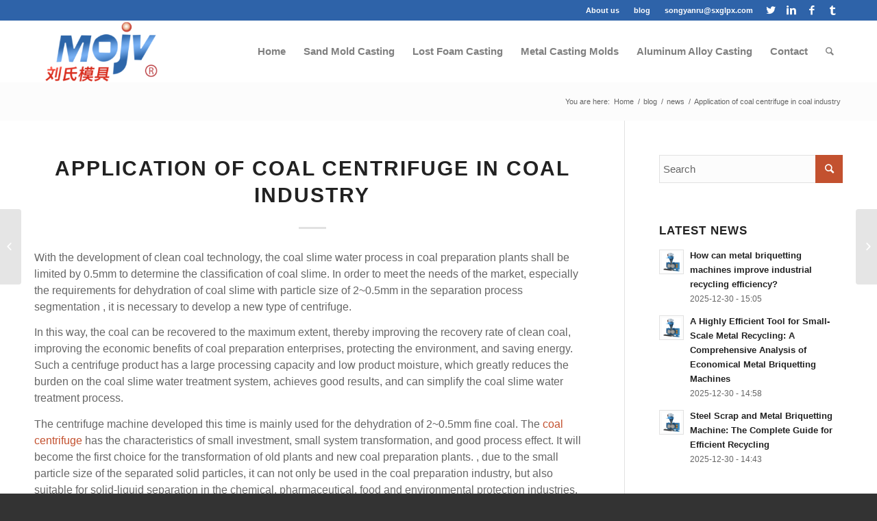

--- FILE ---
content_type: text/html; charset=UTF-8
request_url: https://www.ls-casting-mold.com/blog/coal-centrifuge-application/
body_size: 10799
content:
<!DOCTYPE html>
<html lang="en" class="html_stretched responsive av-preloader-disabled av-default-lightbox  html_header_top html_logo_left html_main_nav_header html_menu_right html_slim html_header_sticky html_header_shrinking html_header_topbar_active html_mobile_menu_tablet html_header_searchicon html_content_align_center html_header_unstick_top_disabled html_header_stretch_disabled html_minimal_header html_elegant-blog html_av-submenu-hidden html_av-submenu-display-click html_av-overlay-side html_av-overlay-side-classic html_av-submenu-clone html_entry_id_5054 av-no-preview html_text_menu_active " dir="ltr">
<head>
<meta charset="UTF-8" />
<meta name="robots" content="index, follow" />


<!-- mobile setting -->
<meta name="viewport" content="width=device-width, initial-scale=1, maximum-scale=1">

<!-- Scripts/CSS and wp_head hook -->
<title>Application of coal centrifuge in coal industry | LS-mojv</title>

<!-- All in One SEO Pack 2.6.1 by Michael Torbert of Semper Fi Web Design[842,912] -->
<meta name="description"  content="The application of coal centrifuges in the coal industry is mainly used for dehydration of 2~0.5mm fine coal. Coal centrifuges have the characteristics of small investment, small system transformation and good process effects." />

<meta name="keywords"  content="application of coal centrifuge in coal industry" />

<link rel="canonical" href="https://www.ls-casting-mold.com/blog/coal-centrifuge-application/" />
<!-- /all in one seo pack -->
<link rel='dns-prefetch' href='//s.w.org' />
<link rel="alternate" type="application/rss+xml" title="LS-mojv &raquo; Feed" href="https://www.ls-casting-mold.com/feed/" />
<link rel="alternate" type="application/rss+xml" title="LS-mojv &raquo; Comments Feed" href="https://www.ls-casting-mold.com/comments/feed/" />

<!-- google webfont font replacement -->

			<script type='text/javascript'>
			if(!document.cookie.match(/aviaPrivacyGoogleWebfontsDisabled/)){
				(function() {
					var f = document.createElement('link');
					
					f.type 	= 'text/css';
					f.rel 	= 'stylesheet';
//四亩地					f.href 	= '//fonts.googleapis.com/css?family=Advent+Pro:100,400,600';
					f.id 	= 'avia-google-webfont';
					
					document.getElementsByTagName('head')[0].appendChild(f);
				})();
			}
			</script>
			<link rel='stylesheet' id='avia-merged-styles-css'  href='https://www.ls-casting-mold.com/wp-content/uploads/dynamic_avia/avia-merged-styles-40b56a272636ae0f462ce02b551bbb8a.css' type='text/css' media='all' />
<script type='text/javascript' src='https://www.ls-casting-mold.com/wp-includes/js/jquery/jquery.js?ver=1.12.4'></script>
<script type='text/javascript' src='https://www.ls-casting-mold.com/wp-includes/js/jquery/jquery-migrate.min.js?ver=1.4.1'></script>
<link rel='https://api.w.org/' href='https://www.ls-casting-mold.com/wp-json/' />
<link rel="EditURI" type="application/rsd+xml" title="RSD" href="https://www.ls-casting-mold.com/xmlrpc.php?rsd" />
<link rel="wlwmanifest" type="application/wlwmanifest+xml" href="https://www.ls-casting-mold.com/wp-includes/wlwmanifest.xml" /> 
<link rel='prev' title='Metal Briquetting Machine' href='https://www.ls-casting-mold.com/blog/metal-briquetting-machine/' />
<link rel='next' title='What are the performance of hydrated lime production line' href='https://www.ls-casting-mold.com/blog/hydrated-lime-production-line-performance/' />
<meta name="generator" content="WordPress 4.9.26" />
<link rel='shortlink' href='https://www.ls-casting-mold.com/?p=5054' />
<link rel="alternate" type="application/json+oembed" href="https://www.ls-casting-mold.com/wp-json/oembed/1.0/embed?url=https%3A%2F%2Fwww.ls-casting-mold.com%2Fblog%2Fcoal-centrifuge-application%2F" />
<link rel="alternate" type="text/xml+oembed" href="https://www.ls-casting-mold.com/wp-json/oembed/1.0/embed?url=https%3A%2F%2Fwww.ls-casting-mold.com%2Fblog%2Fcoal-centrifuge-application%2F&#038;format=xml" />
<link rel="alternate" hreflang="ru" href="/blog/coal-centrifuge-application/?lang=ru"/><link rel="alternate" hreflang="es" href="/blog/coal-centrifuge-application/?lang=es"/><link rel="profile" href="http://gmpg.org/xfn/11" />
<link rel="alternate" type="application/rss+xml" title="LS-mojv RSS2 Feed" href="https://www.ls-casting-mold.com/feed/" />
<link rel="pingback" href="https://www.ls-casting-mold.com/xmlrpc.php" />
<!--[if lt IE 9]><script src="https://www.ls-casting-mold.com/wp-content/themes/enfold/js/html5shiv.js"></script><![endif]-->
<link rel="icon" href="http://www.ls-casting-mold.com/wp-content/uploads/2018/12/favicon.ico" type="image/x-icon">

<!-- 为了加快渲染速度并尽可能快地向用户显示网站，我们在折叠内容的上方添加了一些样式和脚本 -->
<script type="text/javascript">'use strict';var avia_is_mobile=!1;if(/Android|webOS|iPhone|iPad|iPod|BlackBerry|IEMobile|Opera Mini/i.test(navigator.userAgent)&&'ontouchstart' in document.documentElement){avia_is_mobile=!0;document.documentElement.className+=' avia_mobile '}
else{document.documentElement.className+=' avia_desktop '};document.documentElement.className+=' js_active ';(function(){var e=['-webkit-','-moz-','-ms-',''],n='';for(var t in e){if(e[t]+'transform' in document.documentElement.style){document.documentElement.className+=' avia_transform ';n=e[t]+'transform'};if(e[t]+'perspective' in document.documentElement.style)document.documentElement.className+=' avia_transform3d '};if(typeof document.getElementsByClassName=='function'&&typeof document.documentElement.getBoundingClientRect=='function'&&avia_is_mobile==!1){if(n&&window.innerHeight>0){setTimeout(function(){var e=0,o={},a=0,t=document.getElementsByClassName('av-parallax'),i=window.pageYOffset||document.documentElement.scrollTop;for(e=0;e<t.length;e++){t[e].style.top='0px';o=t[e].getBoundingClientRect();a=Math.ceil((window.innerHeight+i-o.top)*0.3);t[e].style[n]='translate(0px, '+a+'px)';t[e].style.top='auto';t[e].className+=' enabled-parallax '}},50)}}})();</script><style type='text/css'>
@font-face {font-family: 'entypo-fontello'; font-weight: normal; font-style: normal;
src: url('https://www.ls-casting-mold.com/wp-content/themes/enfold/config-templatebuilder/avia-template-builder/assets/fonts/entypo-fontello.eot');
src: url('https://www.ls-casting-mold.com/wp-content/themes/enfold/config-templatebuilder/avia-template-builder/assets/fonts/entypo-fontello.eot?#iefix') format('embedded-opentype'), 
url('https://www.ls-casting-mold.com/wp-content/themes/enfold/config-templatebuilder/avia-template-builder/assets/fonts/entypo-fontello.woff') format('woff'), 
url('https://www.ls-casting-mold.com/wp-content/themes/enfold/config-templatebuilder/avia-template-builder/assets/fonts/entypo-fontello.ttf') format('truetype'), 
url('https://www.ls-casting-mold.com/wp-content/themes/enfold/config-templatebuilder/avia-template-builder/assets/fonts/entypo-fontello.svg#entypo-fontello') format('svg');
} #top .avia-font-entypo-fontello, body .avia-font-entypo-fontello, html body [data-av_iconfont='entypo-fontello']:before{ font-family: 'entypo-fontello'; }
</style>

<!--
Debugging Info for Theme support: 

Theme: Enfold
Version: 4.4
Installed: enfold
AviaFramework Version: 4.7
AviaBuilder Version: 0.9.5
aviaElementManager Version: 1.0
ML:268435456-PU:46-PLA:5
WP:4.9.26
Compress: CSS:all theme files - JS:all theme files
Updates: enabled
PLAu:5
-->	
<!-- Global site tag (gtag.js) - Google Analytics -->
<script async src="https://www.googletagmanager.com/gtag/js?id=UA-118672448-4"></script>
<script>
  window.dataLayer = window.dataLayer || [];
  function gtag(){dataLayer.push(arguments);}
  gtag('js', new Date());

  gtag('config', 'UA-118672448-4');
</script>


<meta name="translation-stats" content='{"total_phrases":null,"translated_phrases":null,"human_translated_phrases":null,"hidden_phrases":null,"hidden_translated_phrases":null,"hidden_translateable_phrases":null,"meta_phrases":null,"meta_translated_phrases":null,"time":null}'/></head>




<body id="top" class="post-template-default single single-post postid-5054 single-format-standard  rtl_columns stretched advent_pro" itemscope="itemscope" itemtype="https://schema.org/WebPage" >

	
	<div id='wrap_all'>

	
<header id='header' class='all_colors header_color light_bg_color  av_header_top av_logo_left av_main_nav_header av_menu_right av_slim av_header_sticky av_header_shrinking av_header_stretch_disabled av_mobile_menu_tablet av_header_searchicon av_header_unstick_top_disabled av_minimal_header av_bottom_nav_disabled  av_alternate_logo_active av_header_border_disabled'  role="banner" itemscope="itemscope" itemtype="https://schema.org/WPHeader" >

		<div id='header_meta' class='container_wrap container_wrap_meta  av_icon_active_right av_extra_header_active av_secondary_right av_entry_id_5054'>
		
			      <div class='container'>
			      <ul class='noLightbox social_bookmarks icon_count_4'><li class='social_bookmarks_twitter av-social-link-twitter social_icon_1'><a target='_blank' href='https://twitter.com/liushi64246859' aria-hidden='true' data-av_icon='' data-av_iconfont='entypo-fontello' title='Twitter'><span class='avia_hidden_link_text'>Twitter</span></a></li><li class='social_bookmarks_linkedin av-social-link-linkedin social_icon_2'><a target='_blank' href='https://www.linkedin.com/in/%E4%BD%B3%E4%BD%B3-%E8%92%8B-02410216a/detail/recent-activity/' aria-hidden='true' data-av_icon='' data-av_iconfont='entypo-fontello' title='Linkedin'><span class='avia_hidden_link_text'>Linkedin</span></a></li><li class='social_bookmarks_facebook av-social-link-facebook social_icon_3'><a target='_blank' href='https://www.facebook.com/liushi.jiang.75' aria-hidden='true' data-av_icon='' data-av_iconfont='entypo-fontello' title='Facebook'><span class='avia_hidden_link_text'>Facebook</span></a></li><li class='social_bookmarks_tumblr av-social-link-tumblr social_icon_4'><a target='_blank' href='https://www.tumblr.com/blog/liushimould' aria-hidden='true' data-av_icon='' data-av_iconfont='entypo-fontello' title='Tumblr'><span class='avia_hidden_link_text'>Tumblr</span></a></li></ul><nav class='sub_menu'  role="navigation" itemscope="itemscope" itemtype="https://schema.org/SiteNavigationElement" ><ul id="avia2-menu" class="menu"><li id="menu-item-3386" class="menu-item menu-item-type-post_type menu-item-object-page menu-item-3386"><a href="https://www.ls-casting-mold.com/about-us/">About us</a></li>
<li id="menu-item-3844" class="menu-item menu-item-type-post_type menu-item-object-page menu-item-3844"><a href="https://www.ls-casting-mold.com/blog/">blog</a></li>
<li id="menu-item-3394" class="menu-item menu-item-type-custom menu-item-object-custom menu-item-3394"><a href="mailto:songyanru@sxglpx.com">songyanru@sxglpx.com</a></li>
</ul></nav>			      </div>
		</div>

		<div  id='header_main' class='container_wrap container_wrap_logo'>
	
        <div class='container av-logo-container'><div class='inner-container'><span class='logo'><a href='https://www.ls-casting-mold.com/'><img height='100' width='300' src='http://www.ls-casting-mold.com/wp-content/uploads/2018/12/lslogo-300x138.png' alt='LS-mojv' /></a></span><nav class='main_menu' data-selectname='Select a page'  role="navigation" itemscope="itemscope" itemtype="https://schema.org/SiteNavigationElement" ><div class="avia-menu av-main-nav-wrap"><ul id="avia-menu" class="menu av-main-nav"><li id="menu-item-3313" class="menu-item menu-item-type-post_type menu-item-object-page menu-item-home menu-item-top-level menu-item-top-level-1"><a href="https://www.ls-casting-mold.com/" itemprop="url"><span class="avia-bullet"></span><span class="avia-menu-text">Home</span><span class="avia-menu-fx"><span class="avia-arrow-wrap"><span class="avia-arrow"></span></span></span></a></li>
<li id="menu-item-4234" class="menu-item menu-item-type-post_type menu-item-object-page menu-item-top-level menu-item-top-level-2"><a href="https://www.ls-casting-mold.com/sand-mold-casting/" itemprop="url"><span class="avia-bullet"></span><span class="avia-menu-text">Sand Mold Casting</span><span class="avia-menu-fx"><span class="avia-arrow-wrap"><span class="avia-arrow"></span></span></span></a></li>
<li id="menu-item-3308" class="menu-item menu-item-type-post_type menu-item-object-page menu-item-top-level menu-item-top-level-3"><a href="https://www.ls-casting-mold.com/lost-foam-casting/" itemprop="url"><span class="avia-bullet"></span><span class="avia-menu-text">Lost Foam Casting</span><span class="avia-menu-fx"><span class="avia-arrow-wrap"><span class="avia-arrow"></span></span></span></a></li>
<li id="menu-item-3392" class="menu-item menu-item-type-post_type menu-item-object-page menu-item-top-level menu-item-top-level-4"><a href="https://www.ls-casting-mold.com/metal-casting-molds/" itemprop="url"><span class="avia-bullet"></span><span class="avia-menu-text">Metal Casting Molds</span><span class="avia-menu-fx"><span class="avia-arrow-wrap"><span class="avia-arrow"></span></span></span></a></li>
<li id="menu-item-3398" class="menu-item menu-item-type-post_type menu-item-object-page menu-item-top-level menu-item-top-level-5"><a href="https://www.ls-casting-mold.com/aluminum-alloy-castings/" itemprop="url"><span class="avia-bullet"></span><span class="avia-menu-text">Aluminum Alloy Casting</span><span class="avia-menu-fx"><span class="avia-arrow-wrap"><span class="avia-arrow"></span></span></span></a></li>
<li id="menu-item-3325" class="menu-item menu-item-type-post_type menu-item-object-page menu-item-top-level menu-item-top-level-6"><a href="https://www.ls-casting-mold.com/contact/" itemprop="url"><span class="avia-bullet"></span><span class="avia-menu-text">Contact</span><span class="avia-menu-fx"><span class="avia-arrow-wrap"><span class="avia-arrow"></span></span></span></a></li>
<li id="menu-item-search" class="noMobile menu-item menu-item-search-dropdown menu-item-avia-special">
							<a href="?s=" data-avia-search-tooltip="

&lt;form action=&quot;https://www.ls-casting-mold.com/&quot; id=&quot;searchform&quot; method=&quot;get&quot; class=&quot;&quot;&gt;
	&lt;div&gt;
		&lt;input type=&quot;submit&quot; value=&quot;&quot; id=&quot;searchsubmit&quot; class=&quot;button avia-font-entypo-fontello&quot; /&gt;
		&lt;input type=&quot;text&quot; id=&quot;s&quot; name=&quot;s&quot; value=&quot;&quot; placeholder='Search' /&gt;
			&lt;/div&gt;
&lt;/form&gt;" aria-hidden='true' data-av_icon='' data-av_iconfont='entypo-fontello'><span class="avia_hidden_link_text">Search</span></a>
	        		   </li><li class="av-burger-menu-main menu-item-avia-special av-small-burger-icon">
	        			<a href="#">
							<span class="av-hamburger av-hamburger--spin av-js-hamburger">
					        <span class="av-hamburger-box">
						          <span class="av-hamburger-inner"></span>
						          <strong>Menu</strong>
					        </span>
							</span>
						</a>
	        		   </li></ul></div></nav></div> </div> 
		<!-- end container_wrap-->
		</div>
		
		<div class='header_bg'></div>

<!-- end header -->
</header>
		
	<div id='main' class='all_colors' data-scroll-offset='88'>

	<div class='stretch_full container_wrap alternate_color light_bg_color empty_title  title_container'><div class='container'><div class="breadcrumb breadcrumbs avia-breadcrumbs"><div class="breadcrumb-trail" xmlns:v="https://rdf.data-vocabulary.org/#"><span class="trail-before"><span class="breadcrumb-title">You are here:</span></span> <span><a rel="v:url" property="v:title" href="https://www.ls-casting-mold.com" title="LS-mojv"  class="trail-begin">Home</a></span> <span class="sep">/</span> <span><a rel="v:url" property="v:title" href="https://www.ls-casting-mold.com/blog/" title="blog">blog</a></span> <span class="sep">/</span> <span><a rel="v:url" property="v:title" href="https://www.ls-casting-mold.com/category/blog/">news</a></span> <span class="sep">/</span> <span class="trail-end">Application of coal centrifuge in coal industry</span></div></div></div></div>
		<div class='container_wrap container_wrap_first main_color sidebar_right'>

			<div class='container template-blog template-single-blog '>

				<main class='content units av-content-small alpha  av-blog-meta-comments-disabled av-blog-meta-category-disabled'  role="main" itemscope="itemscope" itemtype="https://schema.org/Blog" >

                    <article class='post-entry post-entry-type-standard post-entry-5054 post-loop-1 post-parity-odd post-entry-last single-big  post-5054 post type-post status-publish format-standard has-post-thumbnail hentry category-blog'  itemscope="itemscope" itemtype="https://schema.org/BlogPosting" itemprop="blogPost" ><div class='blog-meta'></div><div class='entry-content-wrapper clearfix standard-content'><header class="entry-content-header"><div class="av-heading-wrapper"><span class="blog-categories minor-meta"><a href="https://www.ls-casting-mold.com/category/blog/" rel="tag">news</a> </span><h1 class='post-title entry-title'  itemprop="headline" >	<a href='https://www.ls-casting-mold.com/blog/coal-centrifuge-application/' rel='bookmark' title='Permanent Link: Application of coal centrifuge in coal industry'>Application of coal centrifuge in coal industry			<span class='post-format-icon minor-meta'></span>	</a></h1></div><span class="av-vertical-delimiter"></span><div class="entry-content"  itemprop="text" ><p>With the development of clean coal technology, the coal slime water process in coal preparation plants shall be limited by 0.5mm to determine the classification of coal slime. In order to meet the needs of the market, especially the requirements for dehydration of coal slime with particle size of 2~0.5mm in the separation process segmentation , it is necessary to develop a new type of centrifuge.</p>
<p>In this way, the coal can be recovered to the maximum extent, thereby improving the recovery rate of clean coal, improving the economic benefits of coal preparation enterprises, protecting the environment, and saving energy. Such a centrifuge product has a large processing capacity and low product moisture, which greatly reduces the burden on the coal slime water treatment system, achieves good results, and can simplify the coal slime water treatment process.</p>
<p>The centrifuge machine developed this time is mainly used for the dehydration of 2~0.5mm fine coal. The <a href="https://www.hsd-industry.com/products/coal-centrifuge/">coal centrifuge</a> has the characteristics of small investment, small system transformation, and good process effect. It will become the first choice for the transformation of old plants and new coal preparation plants. , due to the small particle size of the separated solid particles, it can not only be used in the coal preparation industry, but also suitable for solid-liquid separation in the chemical, pharmaceutical, food and environmental protection industries, with good business and social prospects!</p>
<p>The separation and dehydration of coal centrifuge is to use gravity, mechanical force or heating and drying methods to separate solids and liquids to reduce the moisture content of wet materials. The use of wet dehydration operation is an important part of coal preparation in coal preparation plants. The main purpose of coal centrifuge dehydration separation is:</p>
<p><img class="aligncenter size-full wp-image-4466" src="http://www.rd-dryer.com/wp-content/uploads/2022/12/精煤离心机.jpg" alt="coal centrifuge " width="600" height="450" /></p>
<p>(1) Reduce the moisture in coal preparation products to ensure the transportation needs. In coal preparation plants, the comprehensive moisture content of various clean coals is generally required to reach 8% to 10%, and the requirement in alpine regions is below 8%. Wet coal preparation will contain a lot of moisture. If coking coal is used for coal preparation, the coal moisture will be high, not only the coking time will be longer, the production volume will be reduced, the amount of gas used for the coke oven will be larger, and the service life will be shortened.</p>
<p>(2) Wash and reuse to save water. Wet coal preparation consumes a lot of water. Under normal circumstances, the jig machine uses 3 tons of water for processing 1 ton of raw coal; 1 ton of raw coal uses 0.7 tons of water, and 1 ton of fine coal requires about 1.2 to 2.0 tons of water, so our water resources will cause a lot of waste.</p>
<p>In addition, before wind coal preparation, if the coal contains a lot of water, it needs to be dehydrated first. Coal separation and dehydration methods include: gravity dehydration, mechanical dehydration, thermal dehydration, physical chemistry, etc. Several commonly used methods are: gravity dehydration, mechanical centrifugal dehydration and thermal heating dehydration. In the coal preparation plant, the dehydration of coal is carried out in stages.</p>
<p>&#8230;</p>
<p>Click to visit for details:<a href="https://www.hsd-industry.com/products/coal-centrifuge/">https://www.hsd-industry.com/products/coal-centrifuge/</a></p>
</div><span class='post-meta-infos'><time class='date-container minor-meta updated' >2022-12-07</time><span class='text-sep text-sep-date'>/</span><span class="blog-author minor-meta">by <span class="entry-author-link" ><span class="vcard author"><span class="fn"><a href="https://www.ls-casting-mold.com/author/admin/" title="Posts by lsmojv" rel="author">lsmojv</a></span></span></span></span></span></header><footer class="entry-footer"><div class='av-share-box'><h5 class='av-share-link-description'>Share this entry</h5><ul class='av-share-box-list noLightbox'><li class='av-share-link av-social-link-facebook' ><a target='_blank' href='http://www.facebook.com/sharer.php?u=https://www.ls-casting-mold.com/blog/coal-centrifuge-application/&amp;t=Application%20of%20coal%20centrifuge%20in%20coal%20industry' aria-hidden='true' data-av_icon='' data-av_iconfont='entypo-fontello' title='' data-avia-related-tooltip='Share on Facebook'><span class='avia_hidden_link_text'>Share on Facebook</span></a></li><li class='av-share-link av-social-link-twitter' ><a target='_blank' href='https://twitter.com/share?text=Application%20of%20coal%20centrifuge%20in%20coal%20industry&url=https://www.ls-casting-mold.com/?p=5054' aria-hidden='true' data-av_icon='' data-av_iconfont='entypo-fontello' title='' data-avia-related-tooltip='Share on Twitter'><span class='avia_hidden_link_text'>Share on Twitter</span></a></li><li class='av-share-link av-social-link-linkedin' ><a target='_blank' href='http://linkedin.com/shareArticle?mini=true&amp;title=Application%20of%20coal%20centrifuge%20in%20coal%20industry&amp;url=https://www.ls-casting-mold.com/blog/coal-centrifuge-application/' aria-hidden='true' data-av_icon='' data-av_iconfont='entypo-fontello' title='' data-avia-related-tooltip='Share on Linkedin'><span class='avia_hidden_link_text'>Share on Linkedin</span></a></li><li class='av-share-link av-social-link-tumblr' ><a target='_blank' href='http://www.tumblr.com/share/link?url=https%3A%2F%2Fwww.ls-casting-mold.com%2Fblog%2Fcoal-centrifuge-application%2F&amp;name=Application%20of%20coal%20centrifuge%20in%20coal%20industry&amp;description=With%20the%20development%20of%20clean%20coal%20technology%2C%20the%20coal%20slime%20water%20process%20in%20coal%20preparation%20plants%20shall%20be%20limited%20by%200.5mm%20to%20determine%20the%20classification%20of%20coal%20slime.%20In%20order%20to%20meet%20the%20needs%20of%20the%20market%2C%20especially%20the%20requirements%20for%20dehydration%20of%20coal%20slime%20with%20particle%20size%20of%202~0.5mm%20in%20the%20separation%20process%20segmentation%20%5B%E2%80%A6%5D' aria-hidden='true' data-av_icon='' data-av_iconfont='entypo-fontello' title='' data-avia-related-tooltip='Share on Tumblr'><span class='avia_hidden_link_text'>Share on Tumblr</span></a></li><li class='av-share-link av-social-link-mail' ><a  href='mailto:?subject=Application%20of%20coal%20centrifuge%20in%20coal%20industry&amp;body=https://www.ls-casting-mold.com/blog/coal-centrifuge-application/' aria-hidden='true' data-av_icon='' data-av_iconfont='entypo-fontello' title='' data-avia-related-tooltip='Share by Mail'><span class='avia_hidden_link_text'>Share by Mail</span></a></li></ul></div></footer><div class='post_delimiter'></div></div><div class='post_author_timeline'></div><span class='hidden'>
			<span class='av-structured-data'  itemprop="image" itemscope="itemscope" itemtype="https://schema.org/ImageObject">
					   <span itemprop='url' >https://www.ls-casting-mold.com/wp-content/uploads/2022/12/精煤离心机.jpg</span>
					   <span itemprop='height' >450</span>
					   <span itemprop='width' >600</span>
				  </span><span class='av-structured-data'  itemprop="publisher" itemtype="https://schema.org/Organization" itemscope="itemscope" >
				<span itemprop='name'>lsmojv</span>
				<span itemprop='logo' itemscope itemtype='http://schema.org/ImageObject'>
				   <span itemprop='url'>http://www.ls-casting-mold.com/wp-content/uploads/2018/12/lslogo-300x138.png</span>
				 </span>
			  </span><span class='av-structured-data'  itemprop="author" itemscope="itemscope" itemtype="https://schema.org/Person" ><span itemprop='name'>lsmojv</span></span><span class='av-structured-data'  itemprop="datePublished" datetime="2022-12-07T09:58:59+00:00" >2022-12-07 09:58:59</span><span class='av-structured-data'  itemprop="dateModified" itemtype="https://schema.org/dateModified" >2022-12-07 09:58:59</span><span class='av-structured-data'  itemprop="mainEntityOfPage" itemtype="https://schema.org/mainEntityOfPage" ><span itemprop='name'>Application of coal centrifuge in coal industry</span></span></span></article><div class='single-big'></div>


	        	
	        	
<div class='comment-entry post-entry'>


</div>
				<!--end content-->
				</main>

				<aside class='sidebar sidebar_right  alpha units'  role="complementary" itemscope="itemscope" itemtype="https://schema.org/WPSideBar" ><div class='inner_sidebar extralight-border'><section id="search-4" class="widget clearfix widget_search">

<form action="https://www.ls-casting-mold.com/" id="searchform" method="get" class="">
	<div>
		<input type="submit" value="" id="searchsubmit" class="button avia-font-entypo-fontello" />
		<input type="text" id="s" name="s" value="" placeholder='Search' />
			</div>
</form><span class="seperator extralight-border"></span></section><section id="newsbox-3" class="widget clearfix newsbox"><h3 class="widgettitle">Latest news</h3><ul class="news-wrap image_size_widget"><li class="news-content post-format-standard"><a class='news-link' title='How can metal briquetting machines improve industrial recycling efficiency?' href='https://www.ls-casting-mold.com/blog/how-can-metal-briquetting-machines-improve-industrial-recycling-efficiency/'><span class='news-thumb '><img width="36" height="36" src="https://www.ls-casting-mold.com/wp-content/uploads/2021/06/高压球机7-36x36.jpg" class="attachment-widget size-widget wp-post-image" alt="Metal briquetting machine" srcset="https://www.ls-casting-mold.com/wp-content/uploads/2021/06/高压球机7-36x36.jpg 36w, https://www.ls-casting-mold.com/wp-content/uploads/2021/06/高压球机7-80x80.jpg 80w, https://www.ls-casting-mold.com/wp-content/uploads/2021/06/高压球机7-180x180.jpg 180w, https://www.ls-casting-mold.com/wp-content/uploads/2021/06/高压球机7-120x120.jpg 120w" sizes="(max-width: 36px) 100vw, 36px" /></span><strong class='news-headline'>How can metal briquetting machines improve industrial recycling efficiency?<span class='news-time'>2025-12-30 - 15:05</span></strong></a></li><li class="news-content post-format-standard"><a class='news-link' title='A Highly Efficient Tool for Small-Scale Metal Recycling: A Comprehensive Analysis of Economical Metal Briquetting Machines' href='https://www.ls-casting-mold.com/blog/economical-metal-briquetting-machine-for-small-scale-metal-recycling/'><span class='news-thumb '><img width="36" height="36" src="https://www.ls-casting-mold.com/wp-content/uploads/2021/06/高压球机7-36x36.jpg" class="attachment-widget size-widget wp-post-image" alt="Metal briquetting machine" srcset="https://www.ls-casting-mold.com/wp-content/uploads/2021/06/高压球机7-36x36.jpg 36w, https://www.ls-casting-mold.com/wp-content/uploads/2021/06/高压球机7-80x80.jpg 80w, https://www.ls-casting-mold.com/wp-content/uploads/2021/06/高压球机7-180x180.jpg 180w, https://www.ls-casting-mold.com/wp-content/uploads/2021/06/高压球机7-120x120.jpg 120w" sizes="(max-width: 36px) 100vw, 36px" /></span><strong class='news-headline'>A Highly Efficient Tool for Small-Scale Metal Recycling: A Comprehensive Analysis of Economical Metal Briquetting Machines<span class='news-time'>2025-12-30 - 14:58</span></strong></a></li><li class="news-content post-format-standard"><a class='news-link' title='Steel Scrap and Metal Briquetting Machine: The Complete Guide for Efficient Recycling' href='https://www.ls-casting-mold.com/blog/steel-scrap-and-metal-briquetting-machine-the-complete-guide-for-efficient-recycling/'><span class='news-thumb '><img width="36" height="36" src="https://www.ls-casting-mold.com/wp-content/uploads/2021/06/高压球机7-36x36.jpg" class="attachment-widget size-widget wp-post-image" alt="Metal briquetting machine" srcset="https://www.ls-casting-mold.com/wp-content/uploads/2021/06/高压球机7-36x36.jpg 36w, https://www.ls-casting-mold.com/wp-content/uploads/2021/06/高压球机7-80x80.jpg 80w, https://www.ls-casting-mold.com/wp-content/uploads/2021/06/高压球机7-180x180.jpg 180w, https://www.ls-casting-mold.com/wp-content/uploads/2021/06/高压球机7-120x120.jpg 120w" sizes="(max-width: 36px) 100vw, 36px" /></span><strong class='news-headline'>Steel Scrap and Metal Briquetting Machine: The Complete Guide for Efficient Recycling<span class='news-time'>2025-12-30 - 14:43</span></strong></a></li></ul><span class="seperator extralight-border"></span></section><section id="text-7" class="widget clearfix widget_text"><h3 class="widgettitle">CONTACT US</h3>			<div class="textwidget"><p>Luoyang Liushi Mould Co.,Ltd<br />
Add：Luoyang Airport Industrial Zone Longhua Road No. 35<br />
Wechat：melinda_jiang<br />
Skype：loveyou512xx@outlook.com<br />
Whatsapp：86-18337978985<br />
Mobile： 86-18337978985<br />
Tel：86-379-67029999<br />
Email：<a href="mailto:liushimould888@gmail.com">liushimould888@gmail.com</a></p>
</div>
		<span class="seperator extralight-border"></span></section></div></aside>

			</div><!--end container-->

		</div><!-- close default .container_wrap element -->


						<div class='container_wrap footer_color' id='footer'>

					<div class='container'>

						<div class='flex_column av_one_fourth  first el_before_av_one_fourth'><section id="search-3" class="widget clearfix widget_search">

<form action="https://www.ls-casting-mold.com/" id="searchform" method="get" class="">
	<div>
		<input type="submit" value="" id="searchsubmit" class="button avia-font-entypo-fontello" />
		<input type="text" id="s" name="s" value="" placeholder='Search' />
			</div>
</form><span class="seperator extralight-border"></span></section></div><div class='flex_column av_one_fourth  el_after_av_one_fourth  el_before_av_one_fourth '><section id="nav_menu-3" class="widget clearfix widget_nav_menu"><h3 class="widgettitle">Customized Product</h3><div class="menu-%e4%be%a7%e8%be%b9-container"><ul id="menu-%e4%be%a7%e8%be%b9" class="menu"><li id="menu-item-4074" class="menu-item menu-item-type-post_type menu-item-object-page menu-item-4074"><a href="https://www.ls-casting-mold.com/lost-foam-casting/motive-power-machinery-parts-mold/engine-block/">lost foam casting engine block</a></li>
<li id="menu-item-4075" class="menu-item menu-item-type-post_type menu-item-object-page menu-item-4075"><a href="https://www.ls-casting-mold.com/lost-foam-casting/auto-parts-molds/">Auto parts molds</a></li>
<li id="menu-item-4076" class="menu-item menu-item-type-post_type menu-item-object-page menu-item-4076"><a href="https://www.ls-casting-mold.com/lost-foam-casting/auto-parts-molds/automotive-gearbox-mold/">Automotive gearbox mold</a></li>
<li id="menu-item-4077" class="menu-item menu-item-type-post_type menu-item-object-page menu-item-4077"><a href="https://www.ls-casting-mold.com/lost-foam-casting/auto-parts-molds/balance-shaft-shell-mold/">Balance shaft shell mold</a></li>
<li id="menu-item-4078" class="menu-item menu-item-type-post_type menu-item-object-page menu-item-4078"><a href="https://www.ls-casting-mold.com/lost-foam-casting/auto-parts-molds/clutch-housing-mold/">Clutch housing mold</a></li>
</ul></div><span class="seperator extralight-border"></span></section></div><div class='flex_column av_one_fourth  el_after_av_one_fourth  el_before_av_one_fourth '><section id="text-8" class="widget clearfix widget_text">			<div class="textwidget"><h3 class="widgettitle">Our Office Hours</h3>
<div class="textwidget">
<p>Mo-Fr: 8:00-18:00<br />
Sa: 8:00-18:00<br />
So: closed</p>
</div>
</div>
		<span class="seperator extralight-border"></span></section><section id="transposh-2" class="widget clearfix widget_transposh"><h3 class="widgettitle">Translation</h3><span class="no_translate"><select name="lang" onchange="document.location.href=this.options[this.selectedIndex].value;"><option value="/blog/coal-centrifuge-application/" selected="selected">English</option><option value="/blog/coal-centrifuge-application/?lang=ru">Русский</option><option value="/blog/coal-centrifuge-application/?lang=es">Español</option></select><br/></span><div id="tr_credit"></div><span class="seperator extralight-border"></span></section></div><div class='flex_column av_one_fourth  el_after_av_one_fourth  el_before_av_one_fourth '><section id="text-5" class="widget clearfix widget_text"><h3 class="widgettitle">Contact us</h3>			<div class="textwidget"><p>Luoyang Liushi Mould Co.,Ltd<br />
Add：Luoyang Airport Industrial Zone Longhua Road No. 35<br />
Email：songyanru@sxglpx.com</p>
</div>
		<span class="seperator extralight-border"></span></section></div>

					</div>


				<!-- ####### END FOOTER CONTAINER ####### -->
				</div>

	


			

			
				<footer class='container_wrap socket_color' id='socket'  role="contentinfo" itemscope="itemscope" itemtype="https://schema.org/WPFooter" >
                    <div class='container'>

                        <span class='copyright'>© Copyright - Ls-mojv - <a rel='nofollow' href='https://www.sxglpx.com'>support：ShangXian</a></span>

                        
                    </div>

	            <!-- ####### END SOCKET CONTAINER ####### -->
				</footer>


					<!-- end main -->
		</div>
		
		<a class='avia-post-nav avia-post-prev with-image' href='https://www.ls-casting-mold.com/blog/metal-briquetting-machine/' >    <span class='label iconfont' aria-hidden='true' data-av_icon='' data-av_iconfont='entypo-fontello'></span>    <span class='entry-info-wrap'>        <span class='entry-info'>            <span class='entry-title'>Metal Briquetting Machine</span>            <span class='entry-image'><img width="80" height="80" src="https://www.ls-casting-mold.com/wp-content/uploads/2021/06/高压球机7-80x80.jpg" class="attachment-thumbnail size-thumbnail wp-post-image" alt="Metal briquetting machine" srcset="https://www.ls-casting-mold.com/wp-content/uploads/2021/06/高压球机7-80x80.jpg 80w, https://www.ls-casting-mold.com/wp-content/uploads/2021/06/高压球机7-36x36.jpg 36w, https://www.ls-casting-mold.com/wp-content/uploads/2021/06/高压球机7-180x180.jpg 180w, https://www.ls-casting-mold.com/wp-content/uploads/2021/06/高压球机7-120x120.jpg 120w" sizes="(max-width: 80px) 100vw, 80px" /></span>        </span>    </span></a><a class='avia-post-nav avia-post-next with-image' href='https://www.ls-casting-mold.com/blog/hydrated-lime-production-line-performance/' >    <span class='label iconfont' aria-hidden='true' data-av_icon='' data-av_iconfont='entypo-fontello'></span>    <span class='entry-info-wrap'>        <span class='entry-info'>            <span class='entry-image'><img width="80" height="80" src="https://www.ls-casting-mold.com/wp-content/uploads/2022/02/移动氢氧化钙生产线7-80x80.jpg" class="attachment-thumbnail size-thumbnail wp-post-image" alt="calcium hydroxide production line" srcset="https://www.ls-casting-mold.com/wp-content/uploads/2022/02/移动氢氧化钙生产线7-80x80.jpg 80w, https://www.ls-casting-mold.com/wp-content/uploads/2022/02/移动氢氧化钙生产线7-36x36.jpg 36w, https://www.ls-casting-mold.com/wp-content/uploads/2022/02/移动氢氧化钙生产线7-180x180.jpg 180w, https://www.ls-casting-mold.com/wp-content/uploads/2022/02/移动氢氧化钙生产线7-120x120.jpg 120w, https://www.ls-casting-mold.com/wp-content/uploads/2022/02/移动氢氧化钙生产线7-450x450.jpg 450w" sizes="(max-width: 80px) 100vw, 80px" /></span>            <span class='entry-title'>What are the performance of hydrated lime production line</span>        </span>    </span></a><!-- end wrap_all --></div>

<a href='#top' title='Scroll to top' id='scroll-top-link' aria-hidden='true' data-av_icon='' data-av_iconfont='entypo-fontello'><span class="avia_hidden_link_text">Scroll to top</span></a>

<div id="fb-root"></div>


 <script type='text/javascript'>
 /* <![CDATA[ */  
var avia_framework_globals = avia_framework_globals || {};
    avia_framework_globals.frameworkUrl = 'https://www.ls-casting-mold.com/wp-content/themes/enfold/framework/';
    avia_framework_globals.installedAt = 'https://www.ls-casting-mold.com/wp-content/themes/enfold/';
    avia_framework_globals.ajaxurl = 'https://www.ls-casting-mold.com/wp-admin/admin-ajax.php';
/* ]]> */ 
</script>
 
 <script type='text/javascript' src='https://www.ls-casting-mold.com/wp-includes/js/wp-embed.min.js?ver=4.9.26'></script>
<script type='text/javascript' src='https://www.ls-casting-mold.com/wp-content/uploads/dynamic_avia/avia-footer-scripts-1f78861d0bd51edfd080c3cb83858eac.js'></script>
</body>
</html>
